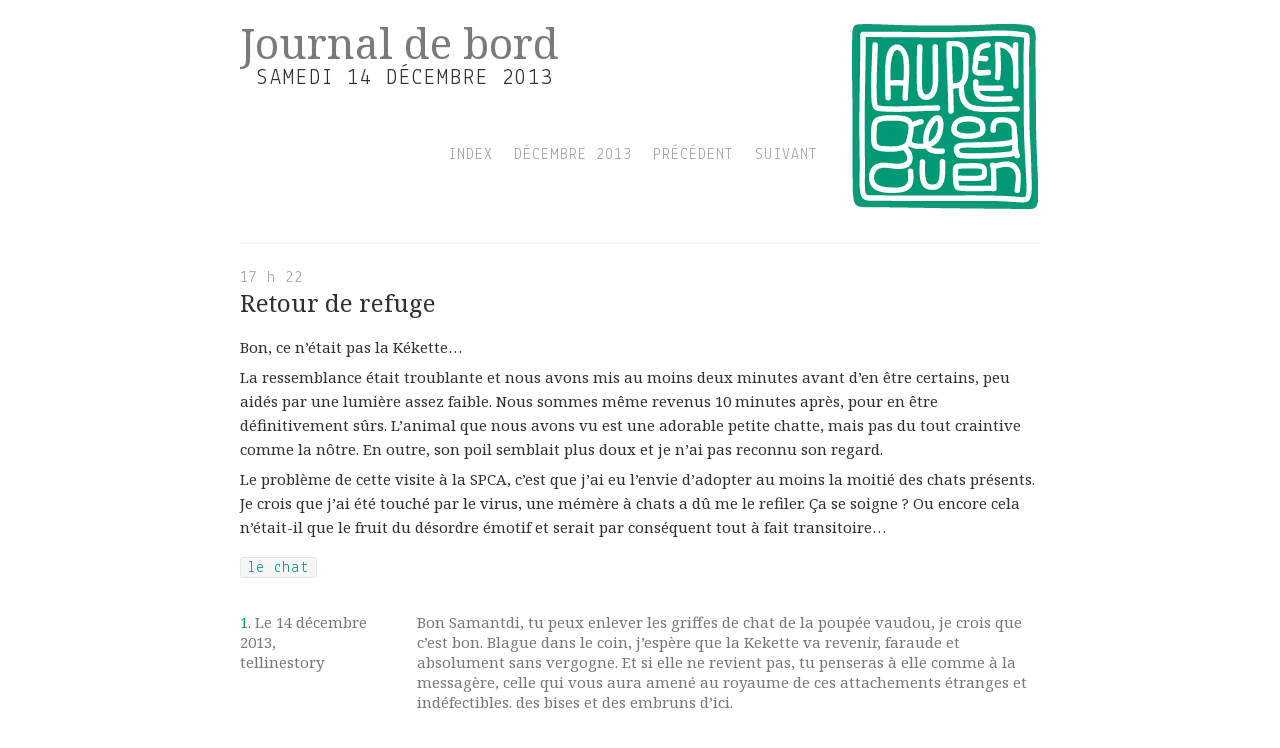

--- FILE ---
content_type: text/html
request_url: https://embruns.net/logbook/2013/12/14.html
body_size: 3459
content:
<!doctype html>

<html lang="fr">
<head>
<meta charset="utf-8" />

<link rel="stylesheet" href="/-css/styles-2012.css" />
<link rel="stylesheet" href="/-js/fancybox/jquery.fancybox.css" />
<script src="/-js/mt.js"></script>
<script src="/-js/ahah.js"></script>
<script src="//ajax.googleapis.com/ajax/libs/jquery/2.1.1/jquery.min.js"></script>
<script src="/-js/fancybox/jquery.fancybox.pack.js"></script>
<script src="/-js/fancybox/helpers/jquery.fancybox-media.js"></script>

<script>
$(document).ready(function() {
	$('.fancybox-media').fancybox({
		openEffect  : 'none',
		closeEffect : 'none',
		helpers : {
			media : {}
		}
	});
});
</script>


<link rel="shortcut icon" href="/favicon.ico" />
<link rel="apple-touch-icon" href="/-img/touch-icon-iphone.png" />
<link rel="apple-touch-icon" sizes="72x72" href="/-img/touch-icon-ipad.png" />
<link rel="apple-touch-icon" sizes="114x114" href="/-img/touch-icon-iphone4.png" />

<link rel="alternate" type="application/atom+xml" title="atom" href="/logbook/atom.xml" />

<meta name="author" content="Gloaguen, Laurent" />

<title>journal de bord | décembre 2013 | 14</title>

<link rel="start" title="accueil" href="https://embruns.net/">
<link rel="stylesheet" href="/-css/05.css" />
<link rel="prev" title="13 décembre 2013" href="https://embruns.net/logbook/2013/12/13.html">
<link rel="next" title="16 décembre 2013" href="https://embruns.net/logbook/2013/12/16.html">
</head>

<body>

<header id="premier">

<h1><a title="Index" href="/">Journal de bord</a></h1>
<h2>samedi 14 décembre 2013</h2>

<nav>
<ul>
<li><a title="Accueil du site" href="/">index</a></li>
<li><a title="Archives du mois de décembre 2013" href="https://embruns.net/logbook/2013/12/">décembre 2013</a></li>
<li><a title="Jour précédent" href="https://embruns.net/logbook/2013/12/13.html">précédent</a></li>
<li><a title="Jour suivant" href="https://embruns.net/logbook/2013/12/16.html">suivant</a></li>
</ul>
</nav>

</header>

<div id="conteneur">

<article>


<a id="retour-de-refuge" class="ancre"></a>
<header>
<time datetime="2013-12-14T17:22:15-05:00">17 h 22</time>
<h2><a rel="bookmark" title="Lien permanent pour ce billet" href="https://embruns.net/logbook/2013/12/14.html#retour-de-refuge">Retour de refuge</a></h2>
</header>

<p>Bon, ce n&#8217;était pas la Kékette…</p>

<p>La ressemblance était troublante et nous avons mis au moins deux minutes avant d&#8217;en être certains, peu aidés par une lumière assez faible. Nous sommes même revenus 10 minutes après, pour en être définitivement sûrs. L&#8217;animal que nous avons vu est une adorable petite chatte, mais pas du tout craintive comme la nôtre. En outre, son poil semblait plus doux et je n&#8217;ai pas reconnu son regard.</p>

<p>Le problème de cette visite à la SPCA, c&#8217;est que j&#8217;ai eu l&#8217;envie d&#8217;adopter au moins la moitié des chats présents. Je crois que j&#8217;ai été touché par le virus, une mémère à chats a dû me le refiler. Ça se soigne ? Ou encore cela n&#8217;était-il que le fruit du désordre émotif et serait par conséquent tout à fait transitoire…</p>


<div class="categ"><span><a href="https://embruns.net/themes/le-chat/">le chat</a></span></div>


<div class="bloc-commentaires">
<div class="commentaires">


<div id="commentaire-165168" class="commentaire xee3251deddbe4f2221c6">
<div class="vd"><a href="#commentaire-165168" title="Lien du commentaire" class="lien-commentaire">1</a>. Le 14 décembre 2013, <br /> tellinestory </div>
<div class="texte-commentaire"><p>Bon Samantdi, tu peux enlever les griffes de chat de la poupée vaudou, je crois que c&#8217;est bon. 
Blague dans le coin, j&#8217;espère que la Kekette va revenir, faraude et absolument sans vergogne. 
Et si elle ne revient pas, tu penseras à elle comme à la messagère, celle qui vous aura amené au royaume de ces attachements étranges et indéfectibles.
des bises et des embruns d&#8217;ici. </p>
</div>
<div class="fin-commentaire"></div>
</div>



<div id="commentaire-165169" class="commentaire xf70d5c275f96ed26d1d9">
<div class="vd"><a href="#commentaire-165169" title="Lien du commentaire" class="lien-commentaire">2</a>. Le 14 décembre 2013, <br /> <a title="https://embruns.net/" href="https://embruns.net/" rel="nofollow">Laurent Gloaguen</a> <a class="commenter-profile" href="https://embruns.net/"><img alt="" src="https://embruns.net/mt/mt-static/images/comment/mt_logo.png" width="16" height="16" /></a></div>
<div class="texte-commentaire"><p>Avec un peu de chance, on va adopter un ou deux chats, et le lendemain, Kékette va revenir… enceinte.</p>
</div>
<div class="fin-commentaire"></div>
</div>



<div id="commentaire-165170" class="commentaire xf70d5c275f96ed26d1d9">
<div class="vd"><a href="#commentaire-165170" title="Lien du commentaire" class="lien-commentaire">3</a>. Le 14 décembre 2013, <br /> <a title="https://embruns.net/" href="https://embruns.net/" rel="nofollow">Laurent Gloaguen</a> <a class="commenter-profile" href="https://embruns.net/"><img alt="" src="https://embruns.net/mt/mt-static/images/comment/mt_logo.png" width="16" height="16" /></a></div>
<div class="texte-commentaire"><p>(Mais, oui, je suspecte cette sorcière de Samantdi.)</p>
</div>
<div class="fin-commentaire"></div>
</div>



<div id="commentaire-165173" class="commentaire x71f4557dc6cf167e0e2d">
<div class="vd"><a href="#commentaire-165173" title="Lien du commentaire" class="lien-commentaire">4</a>. Le 14 décembre 2013, <br /> <a title="http://www.facebook.com/sempervivums" href="http://www.facebook.com/sempervivums" rel="nofollow">Krysalia</a> </div>
<div class="texte-commentaire"><p>nope, c&#8217;est pas transitoire. et sinon oui, je sens bien aussi que tu vas te retrouver avec plusieurs chats d&#8217;une manière ou d&#8217;une autre, d&#8217;ici quelques mois&#8230; </p>
</div>
<div class="fin-commentaire"></div>
</div>



<div id="commentaire-165174" class="commentaire xf5116dc37fb58e51bb80">
<div class="vd"><a href="#commentaire-165174" title="Lien du commentaire" class="lien-commentaire">5</a>. Le 14 décembre 2013, <br /> Martine </div>
<div class="texte-commentaire"><p>Alors c&#8217;était pas elle :(  J&#8217;ai l&#8217;impression qu&#8217;elle va revenir. C&#8217;est une petite dure après tout. Mais bon, rien n&#8217;empêche d&#8217;aller lui adopter un grand frère&#8230;</p>
</div>
<div class="fin-commentaire"></div>
</div>



<div id="commentaire-165176" class="commentaire xf987e9de6e5c8b17aa1a">
<div class="vd"><a href="#commentaire-165176" title="Lien du commentaire" class="lien-commentaire">6</a>. Le 15 décembre 2013, <br /> leeloo </div>
<div class="texte-commentaire"><p>ah si elle revient, pas sure qu&#8217;elle apprécie de retrouver un intrus sur son territoire ! à la rigueur si c&#8217;est un chat castré&#8230; mais oui,une visite au refuge, si on est en &#8220;granit marshmallow&#8221; (expression déposée&#8230; ) ça peut faire des dégâts !</p>
</div>
<div class="fin-commentaire"></div>
</div>



<div id="commentaire-165177" class="commentaire x8e22d7fdac24001ea5bc">
<div class="vd"><a href="#commentaire-165177" title="Lien du commentaire" class="lien-commentaire">7</a>. Le 15 décembre 2013, <br /> René </div>
<div class="texte-commentaire"><p>Oh ! on est chez Embruns ici? je quitte ce blog quelques temps, et quand je reviens ça parle de chatte et d&#8217;adoption. </p>

<p>quel est le fuck? </p>
</div>
<div class="fin-commentaire"></div>
</div>



<div id="commentaire-165180" class="commentaire x31e88fdc91acb9bf5bd2">
<div class="vd"><a href="#commentaire-165180" title="Lien du commentaire" class="lien-commentaire">8</a>. Le 15 décembre 2013, <br /> <a title="http://gilda.typepad.com/traces_et_trajets/" href="http://gilda.typepad.com/traces_et_trajets/" rel="nofollow">gilda</a> </div>
<div class="texte-commentaire"><p>Elle aura lu certaines pages d&#8217;antan de ce blog et aura pris peur &#8230; Quand elle reviendra il faudra lui expliquer que tu as beaucoup changé. </p>
</div>
<div class="fin-commentaire"></div>
</div>



<div id="commentaire-165185" class="commentaire xcc587ecc91d23c4b96fb">
<div class="vd"><a href="#commentaire-165185" title="Lien du commentaire" class="lien-commentaire">9</a>. Le 16 décembre 2013, <br /> freagine </div>
<div class="texte-commentaire"><p>Bon c&#8217;était pas elle :-( mais qui sait si elle ne reviendra pas un jour… En tout cas elle vous aura gagné à la cause des chats. Ce n&#8217;est pas la première fois que je vois un membre du CCC tomber sous le charme d&#8217;une minette, ils ne se méfient pas assez.</p>
</div>
<div class="fin-commentaire"></div>
</div>



<div id="commentaire-165186" class="commentaire xab678703c48c5f7fdd59">
<div class="vd"><a href="#commentaire-165186" title="Lien du commentaire" class="lien-commentaire">10</a>. Le 17 décembre 2013, <br /> <a title="http://climbtothestars.org" href="http://climbtothestars.org" rel="nofollow">Stephanie Booth</a> </div>
<div class="texte-commentaire"><p>:-(</p>

<p>Si elle revient: véto, puçage, tout! </p>
</div>
<div class="fin-commentaire"></div>
</div>
</div>
<p class="blah"><a title="Ajouter un commentaire" href="#" onclick="getBlogComments('30787'); return false;" class="bouton blabla">Blah ?</a> 
<a title="Touitter ça" href="http://twitter.com/share?url=https://embruns.net/logbook/2013/12/14.html%23retour-de-refuge&#38;text=“Retour%20de%20refuge”&#38;via=embruns" target="_blank" class="bouton blabla blatweet">Touitter !</a></p>
<div id="formulaire-30787"></div>
</div>

</article>

</div>

<footer>
<div id="sig-box-a">
<ul>
<li><span><a href="/">Embruns.net</a></span></li>
<li><i>Journal de bord de Laurent Gloaguen.</i></li>
<li><i>Fins produits hypertextuels depuis 1996.</i></li>
<li><a href="/logbook/">Archives</a> - <a href="/recherche.html">Recherche</a></li>
<li><a href="/carnet/notes-du-carnet/ego.html">À propos</a> - <a href="/carnet/notes-du-carnet/mentions-legales.html">Contact &#38; mentions</a></li>
<li>&#xA9; 2014 <a href="http://lcg.net/">Laurent Gloaguen</a> - <a title ="Validation du code HTML" href="http://validator.w3.org/check?uri=referer">Valid.</a></li>
</ul>
</div>
<div id="sig-box-b">
<ul>
<li><a id="atom-icn" href="/atom.xml" title="Fil RSS Embruns"><span>RSS</span></a></li>
<li><a id="twitt-icn" href="https://twitter.com/#!/embruns" title="Cui cui"><span>Twitter</span></a> 
<a id="fck-icn" href="https://www.facebook.com/gloaguen" title="Profil Facebook"><span>Facebook</span></a>
<a id="glp-icn" href="https://plus.google.com/111620515061803909001/posts" title="Profil Google Plus"><span>Google +</span></a>
<a id="lkd-icn" href="http://www.linkedin.com/in/laurentgloaguen" title="Profil LinkedIn"><span>LinkedIn</span></a></li>
<li><a id="nav-icn" href="http://navire.net/" title="Site Navire.net"><span>Navire</span></a></li>
</ul>
</div>

</footer>

</body>

</html>





--- FILE ---
content_type: text/css
request_url: https://embruns.net/-css/styles-2012.css
body_size: 3257
content:
/* @override https://embruns.net/-css/styles-2012.css */

/*** BONJOUR, C'EST GENTIL DE PASSER PAR ICI! :-) ***/

/* 
Gris foncé texte 303030 (20%)
Gris moyen 777 (50%)
Gris inter a0a0a0 (66%)
Gris clair e2e2e2 (90%)
Gris très clair f6f6f6 (97%)
Rouge 990000
*/

@import url(/-css/reset.css);
@import url(https://fonts.googleapis.com/css?family=Lekton:400|Noto+Serif:400,700,400italic,700italic);

/* BLOCS PRINCIPAUX */

body { margin: 0 42px; color: #303030; background-color: #fff; font: 15px "Noto Serif", helvetica; }

header, nav, article, footer { width: 800px; margin: 0 auto; }

#conteneur { line-height: 160%; width: 800px; margin: 0 auto; border-top: 2px solid #f6f6f6; }

article { padding-top: 20px; margin-bottom: 20px; }

footer { font-size: 14px; color: #777; padding-top: 10px; margin-top: 10px; margin-bottom: 420px; border-top: 2px solid #f6f6f6; }

/* EN-TETE DE PAGE */

header#premier { background: url(/-img/sceau-laurent.png) no-repeat right top; height:200px; padding-bottom: 20px; }
header#premier h1, header#premier h1 a { font-size: 42px; font-weight: normal; margin-top: 22px; width: 580px; line-height: 42px; color: #7a7a7a; }
header#premier h2 { font: 400 22px "Lekton", helvetica, sans-serif; text-transform: uppercase; letter-spacing: 2px; margin-left: 17px; padding-top: 3px;}
#chapeau { width: 800px; margin: 20px auto; font-size: 15px; } /* Page d'accueil */
nav { font: 400 16px "Lekton", helvetica, sans-serif; text-transform: uppercase; letter-spacing: 1px; margin-top: 57px; text-align: right; }
nav ul { margin-right: 210px; }
nav li { display: inline; margin-right: 12px; list-style-type: none; }
nav li a { color: #a0a0a0; }

/* ARTICLE ET MEDIAS */


#conteneur.carnet h1 { font-size: 24px; font-weight: normal; margin-bottom: 20px; margin-top: 6px; }

time { font: 400 16px "Lekton", helvetica, sans-serif; letter-spacing: 1px; color: #a0a0a0; }
.carnet time { font-size: 18px; }
time.stamp { display: inline-block; margin: 12px 0 8px 0; padding: 2px 4px 0px 4px; color: #777; background-color: #f6f6f6; border: 1px solid #e5e5e5; border-radius: 3px; }

.categ { font: 400 16px "Lekton", helvetica, sans-serif; letter-spacing: 1px; }
.categ span { display: inline-block; margin: 12px 0 12px 0; padding: 2px 6px 1px 6px; background-color: #f6f6f6; border: 1px solid #e5e5e5; border-radius: 3px; }

#conteneur header h2 { font-size: 24px; font-weight: normal; margin-bottom: 20px; margin-top: 3px; }
#conteneur header h2 a { color: #303030; }

#conteneur.carnet h3 { font-size: 22px; font-weight: normal; margin-bottom: 14px; margin-top: 20px; }
#conteneur.carnet h4 { font-size: 18px; font-weight: normal; margin-bottom: 14px; margin-top: 20px; }

#conteneur p { padding-bottom: 6px; margin: 0; }

#conteneur blockquote { border: 1px solid #e2e2e2; background-color: #f6f6f6; padding: 3px 9px; margin: 14px 0; }

#conteneur cite { font-style: normal; display: block; text-align: right; } 
#conteneur cite:before { content: "["; color: #777; font-size: 120%; margin-right: 2px; }
#conteneur cite:after { content: "]"; color: #777; font-size: 120%; margin-left: 2px; }

#conteneur table { border-collapse: collapse; margin: 14px 0; } #conteneur td { padding: 5px; border: 1px solid #777; }

#conteneur img { border: 1px solid #777; margin: 10px 0 5px 0; }

#conteneur iframe { border: none; margin: 10px 0; }

#conteneur a { color: #990000; text-decoration: none; }
#conteneur a:hover {text-decoration: underline; }

header a { text-decoration: none; color: #303030; }
header a:hover { text-decoration: underline; color: #000; }


/* FORMATS OL, UL, DL, PRE, CODE */

#conteneur ol, #conteneur ul { margin: 14px 0 14px 0; }
#conteneur ol li, #conteneur ul li { margin: 0 0 1px 2em; }
#conteneur dl { } #conteneur dt { font-weight: bold; } #conteneur dd { margin: 6px 0 12px 1em; }

code { color: #777; background-color: #f6f6f6; border: 1px solid #e5e5e5; border-radius: 3px; font: 15px Monaco,Andale Mono,Courier New,monospace; padding: 1px 3px;}


pre { color: #f6f6f6; background-color: #303030; border: 1px solid #e5e5e5; border-radius: 10px; padding: 0.8em; width: 85%; margin: 12px 0; }
pre code { color: #f6f6f6; background-color: #303030; border: none; }
pre code span { color: #62d8ee; }


/* LISTE DE COMMENTAIRES */
.bloc-commentaires { padding-top: 16px;}
.commentaires { font-size: 15px; color: #777; margin-bottom: 16px; line-height: 20px; }
.commentaire { border-bottom: 1px solid #e2e2e2; padding: 6px 0 8px 0; }
.texte-commentaire { width: 623px; margin-left: 177px; }
#conteneur .texte-commentaire blockquote { margin: 6px 0; padding: 8px 14px; clear: none; } 
.vd { width: 157px; float: left; }
.lien-commentaire { } a.lien-commentaire { text-decoration: none; }
#conteneur .vd img { border: none; margin: 0; position: relative; top: 2px; left: 2px; }
.fin-commentaire { clear: both; }

/* AUTRES */

::selection { background: #007cbf; color: #fff; }

sup { font-size: 70%; vertical-align: baseline; position: relative; line-height: 0; top: -0.5em; }

/* FORMULAIRE DE COMMENTAIRE */

p.blah { text-align: center; }

.bouton { font: 400 15px "Lekton", helvetica, sans-serif; letter-spacing: 1px; line-height: 100%; display: inline-block; -webkit-transition: background-color 600ms ease-out; -moz-transition: background-color 600ms ease-out; -o-transition: background-color 600ms ease-out; transition: background-color 600ms ease-out; }

#conteneur .blabla { color: #e2e2e2; background-color: #a0a0a0; border: 1px solid #a8a8a8; padding: 5px 12px; margin: 0 0 4px 0; -moz-border-radius: 6px; -webkit-border-radius: 6px; border-radius: 6px; }
#conteneur .blabla:hover { background-color: #990000; cursor: pointer; text-decoration: none; }

#conteneur .blatweet { margin-left: 20px; }

#comment-greeting {font-size: 14px; text-align: right; padding: 4px; }

#formulaire form { font-size: 15px; margin: 12px 0; padding: 12px; line-height: 150%; border: 1px solid #a8a8a8; border-radius: 6px; }
#formulaire .cl { clear: both; }
#formulaire label { display: block; color: #777; margin-bottom: 2px; }
label#checkbox-label { display: inline-block; margin-top: 8px; }

#comments-open-data input, #comment-right textarea { border: 1px solid #a8a8a8; font-family: Arial,Helvetica,sans-serif; font-size: 14px; padding: 4px; width: 100%; }
#comments-open-data input:focus, #comment-right textarea:focus { background-color: #ebebeb; border: 1px solid #a8a8a8; }
#comment-right textarea { margin-bottom: 8px; }
#comments-open-data input#comment-bake-cookie { margin: 0 6px 2px 0; width: auto; }
#comments-open-data { width: 30%; margin-right: 8%; float: left; }
#comment-right { width: 60%; float: left; }

.bouton-form { color: #fff; background-color: #a0a0a0; border: 1px solid #a8a8a8;
padding: 5px 17px 5px 17px; margin: 8px 10px 8px 0;
-moz-border-radius: 6px; -webkit-border-radius: 6px; border-radius: 6px; }
.bouton-form:hover { background-color: #5f96c4; cursor: pointer; text-decoration: none; }

#formatage-commentaires { font-size: 15px; text-align: center; }
#formatage-commentaires code { font-size: 13px; }
#formatage-commentaires img { border: none; padding: 0; margin: 5px 8px 0px 0; position: relative; top: 2px; }

/* LISTINGS ARCHIVES */

ul.liste-billets { list-style-type: none; margin: 20px 0; }
ul.liste-billets a { display: inline-block; width: 380px; }
span.liste-date { display: inline-block; width: 120px; text-align: right; padding-right: 25px; padding-top: 4px; }
span.liste-coms { display: inline-block; width: 50px; color: #e2e2e2; text-align: right; }
.lien-commentaires { text-align: right; } /* Lien pages archive JDB catégorie */
.bloc-archives { display: inline-block; width: 32%; margin-top: 10px; padding-bottom: 12px; margin-right: 6px; padding-top: 10px; padding-left: 2px; border-bottom: 1px solid #a0a0a0; background-color: #f6f6f6; }
#conteneur.archives li { list-style-type: none; margin: 0; }
#conteneur.archives .cl { clear: both; padding-bottom: 40px; }

/* PIED DE PAGE */

footer a { color: #777; } footer a:hover { color: #303030; text-decoration: none; }
footer li { list-style-type: none; }

#sig-box-a { width: 400px; float: left; }
#sig-box-a ul { padding: 8px 0 0 0; }
#sig-box-a li { padding-bottom: 3px; }
#sig-box-a span { font: 400 16px "Lekton", helvetica, sans-serif; text-transform: uppercase; letter-spacing: 3px; color: #a0a0a0; }
#sig-box-a span a { text-decoration: none; }
#sig-box-b { width: 370px; float: left; padding-top: 8px; }
#sig-box-b li { display: block; height: 36px; }

#atom-icn { display: block; width: 30px; height: 30px; background: url(/-img/icones-2012.png) no-repeat -31px 0; } #atom-icn:hover { background-position: -31px -30px; }
#twitt-icn { display: inline-block; width: 30px; height: 30px; background: url(/-img/icones-2012.png) no-repeat 0 0; margin-right: 3px; } #twitt-icn:hover { background-position: 0 -30px; }
#fck-icn { display: inline-block; width: 30px; height: 30px; background: url(/-img/icones-2012.png) no-repeat -62px 0; margin-right: 3px; } #fck-icn:hover { background-position: -62px -30px; }
#glp-icn { display: inline-block; width: 30px; height: 30px; background: url(/-img/icones-2012.png) no-repeat -93px 0; margin-right: 3px; } #glp-icn:hover { background-position: -93px -30px; }
#lkd-icn { display: inline-block; width: 30px; height: 30px; background: url(/-img/icones-2012.png) no-repeat -124px 0; margin-right: 3px; } #lkd-icn:hover { background-position: -124px -30px; }
#nav-icn { display: inline-block; width: 30px; height: 30px; background: url(/-img/icones-2012.png) no-repeat -155px 0; margin-right: 3px; } #nav-icn:hover { background-position: -155px -30px; }
#atom-icn span, #twitt-icn span, #fck-icn span, #glp-icn span, #lkd-icn span, #nav-icn span { position: absolute; top: -99em; }


/* Grand maître de l'ordre des trolls */
.xf70d5c275f96ed26d1d9 { color : #303030; }

/* Autres dignitaires */
.xa0e5f962821951d4da45 { background: url(/-img/banana-xave.png) no-repeat 38px 24px; }
.x71f4557dc6cf167e0e2d { background: url(/-img/krysalia.png) no-repeat 62px 28px; }
.x245a7c8b507176e06aae { background: url(/-img/karlcow.png) no-repeat 110px 25px; }
.xec2d145940518c1544b8 { background: url(/-img/guillermito.png) no-repeat 85px 25px; }
.x67cb058822506192e3f5 { background: url(/-img/off-top.png) no-repeat 65px 24px; }

/* INFOS DU JOUR */

#conteneur div.idj { font: 14px; }
#conteneur div.idj a { color: #b3b3b3; }
#conteneur div.idj span { color: #b3b3b3; }

div.idj-a, div.idj-b { width: 394px; } div.idj-a { float: left; } div.idj-b { float: right; } div.idj-c { clear: both; }

div.breve { color: #f6f6f6; background-color: #303030; border: 1px solid #e5e5e5; border-radius: 10px; padding: 0.8em; margin: 12px 0; }

div.breve b { font: 400 18px "Lekton", helvetica, sans-serif; letter-spacing: 1px; color: #ccc; text-transform: uppercase;  padding-left: 32px; display: block; }

b.at { background: url(/flags/at.png) no-repeat 0 4px; }
b.au { background: url(/flags/au.png) no-repeat 0 4px; }
b.ca { background: url(/flags/ca.png) no-repeat 0 4px; }
b.cn { background: url(/flags/cn.png) no-repeat 0 4px; }
b.de { background: url(/flags/de.png) no-repeat 0 4px; }
b.es { background: url(/flags/es.png) no-repeat 0 4px; }
b.fr { background: url(/flags/fr.png) no-repeat 0 4px; }
b.ng { background: url(/flags/ng.png) no-repeat 0 4px; }
b.qc { background: url(/flags/qc.png) no-repeat 0 4px; }
b.ru { background: url(/flags/ru.png) no-repeat 0 4px; }
b.se { background: url(/flags/se.png) no-repeat 0 4px; }
b.tw { background: url(/flags/tw.png) no-repeat 0 4px; }
b.uk { background: url(/flags/uk.png) no-repeat 0 4px; }
b.us { background: url(/flags/us.png) no-repeat 0 4px; }

/* BOITE A LIENS */

div.swatches {
font-size: 16px;
padding-top: 6px;
line-height: 130%;
}

div.swatches div {
width: 142px;
height: 142px;
margin-right: 8px;
margin-bottom: 8px;
float: left;
padding: 4px;
border: 1px solid #e7e7e7;
}

div.swatches span { display: block; font-family: "Lekton", helvetica, sans-serif; color: #a0a0a0; }

div.swatches time { display: block; color: #a0a0a0; float: right; font-size: 11px; padding-top: 1px; }

div.swatches .swf { background-color: #f7f7f7; }

div.swatchescl { clear: both; }

.nuages-0 { background: url(/-img/meteo/nuages-0.png) no-repeat 66px bottom; }
.nuages-1 { background: url(/-img/meteo/nuages-1.png) no-repeat 66px bottom; }
.nuages-2 { background: url(/-img/meteo/nuages-2.png) no-repeat 66px bottom; }
.nuages-3 { background: url(/-img/meteo/nuages-3.png) no-repeat 66px bottom; }
.nuages-4 { background: url(/-img/meteo/nuages-4.png) no-repeat 66px bottom; }
.nuages-5 { background: url(/-img/meteo/nuages-5.png) no-repeat 66px bottom; }
.nuages-6 { background: url(/-img/meteo/nuages-6.png) no-repeat 66px bottom; }
.nuages-7 { background: url(/-img/meteo/nuages-7.png) no-repeat 66px bottom; }
.pluie-1 { background: url(/-img/meteo/pluie-1.png) no-repeat 66px bottom; }
.pluie-2 { background: url(/-img/meteo/pluie-2.png) no-repeat 66px bottom; }
.pluie-3 { background: url(/-img/meteo/pluie-3.png) no-repeat 66px bottom; }
.pluie-4 { background: url(/-img/meteo/pluie-4.png) no-repeat 66px bottom; }
.neige-0 { background: url(/-img/meteo/neige-0.png) no-repeat 66px bottom; }
.neige-1 { background: url(/-img/meteo/neige-1.png) no-repeat 66px bottom; }
.neige-2 { background: url(/-img/meteo/neige-2.png) no-repeat 66px bottom; }
.neige-3 { background: url(/-img/meteo/neige-3.png) no-repeat 66px bottom; }
.neige-4 { background: url(/-img/meteo/neige-4.png) no-repeat 66px bottom; }
.neige-5 { background: url(/-img/meteo/neige-5.png) no-repeat 66px bottom; }
.grele { background: url(/-img/meteo/grele.png) no-repeat 66px bottom; }
.brume { background: url(/-img/meteo/brume.png) no-repeat 66px bottom; }
.brouillard { background: url(/-img/meteo/brouillard.png) no-repeat 66px bottom; }
.orage-1 { background: url(/-img/meteo/orage-1.png) no-repeat 66px bottom; }
.orage-2 { background: url(/-img/meteo/orage-2.png) no-repeat 66px bottom; }
.orage-3 { background: url(/-img/meteo/orage-3.png) no-repeat 66px bottom; }

/* VERGUE */

#conteneur table.vergue td { padding: 22px; border: 1px solid hsl(0, 0%, 85%); text-align: center; }

#conteneur table.vergue img { padding: 16px; border: 1px solid hsl(0, 0%, 85%); }


--- FILE ---
content_type: text/css
request_url: https://embruns.net/-css/05.css
body_size: -67
content:
header#premier { background: url(/-img/009975.png) no-repeat right top; }

#conteneur a { color: #009975; }

#conteneur .blabla:hover { background-color: #009975; }



--- FILE ---
content_type: application/javascript
request_url: https://embruns.net/-js/ahah.js
body_size: 333
content:
//http://www.crackajax.net/ahah.php
function callAHAH(url, pageElement, callMessage, errorMessage) {
document.getElementById(pageElement).innerHTML = callMessage;
try {
req = new XMLHttpRequest();
/* e.g. Firefox */
} catch(e) {
try {
req = new ActiveXObject("Msxml2.XMLHTTP");
/* some versions IE */
} catch (e) {
try {
req = new ActiveXObject("Microsoft.XMLHTTP");
/* some versions IE */
} catch (E) {
req = false;
}
}
}
req.onreadystatechange
= function() {responseAHAH(pageElement, errorMessage);};
req.open("GET",url,true);
req.send(null);
}

function responseAHAH(pageElement, errorMessage) {
if(req.readyState == 4) {
if(req.status == 200) {
output = req.responseText;
document.getElementById(pageElement).innerHTML
= output;
} else {
document.getElementById(pageElement).innerHTML
= errorMessage+"\n"+responseText;
}
}
}

function getBlogComments(numero) {
  var blocComment = document.getElementById("formulaire-" + numero);
  if (blocComment.innerHTML == '') {
  return callAHAH(
  "/-forms/form-" + numero + ".txt",
  "formulaire-" + numero, "<p>Chargement en cours…</p>", "<p>Et merde, ça marche pas.</p>");
  } else {
    blocComment.innerHTML = '';
  }
}
